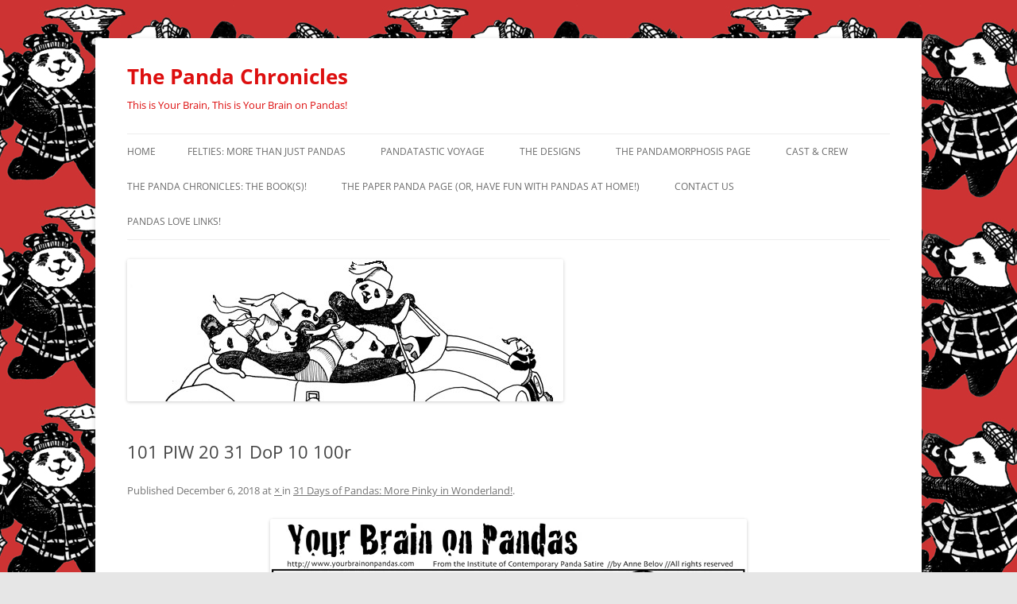

--- FILE ---
content_type: text/html; charset=UTF-8
request_url: https://www.yourbrainonpandas.com/31-days-of-pandas-more-pinky-in-wonderland/101-piw-20-31-dop-10-100r/
body_size: 39733
content:
<!DOCTYPE html>
<html lang="en-US">
<head>
<meta charset="UTF-8" />
<meta name="viewport" content="width=device-width, initial-scale=1.0" />
<title>101 PIW 20 31 DoP 10 100r - The Panda Chronicles</title>
<link rel="profile" href="https://gmpg.org/xfn/11" />
<link rel="pingback" href="https://www.yourbrainonpandas.com/xmlrpc.php">
<meta name='robots' content='index, follow, max-image-preview:large, max-snippet:-1, max-video-preview:-1' />

	<!-- This site is optimized with the Yoast SEO plugin v26.8 - https://yoast.com/product/yoast-seo-wordpress/ -->
	<link rel="canonical" href="https://www.yourbrainonpandas.com/31-days-of-pandas-more-pinky-in-wonderland/101-piw-20-31-dop-10-100r/" />
	<meta property="og:locale" content="en_US" />
	<meta property="og:type" content="article" />
	<meta property="og:title" content="101 PIW 20 31 DoP 10 100r - The Panda Chronicles" />
	<meta property="og:description" content="Don&#039;t eat that, Pinky!!!!" />
	<meta property="og:url" content="https://www.yourbrainonpandas.com/31-days-of-pandas-more-pinky-in-wonderland/101-piw-20-31-dop-10-100r/" />
	<meta property="og:site_name" content="The Panda Chronicles" />
	<meta property="article:modified_time" content="2018-12-07T04:44:17+00:00" />
	<script type="application/ld+json" class="yoast-schema-graph">{"@context":"https://schema.org","@graph":[{"@type":"WebPage","@id":"https://www.yourbrainonpandas.com/31-days-of-pandas-more-pinky-in-wonderland/101-piw-20-31-dop-10-100r/","url":"https://www.yourbrainonpandas.com/31-days-of-pandas-more-pinky-in-wonderland/101-piw-20-31-dop-10-100r/","name":"101 PIW 20 31 DoP 10 100r - The Panda Chronicles","isPartOf":{"@id":"https://www.yourbrainonpandas.com/#website"},"primaryImageOfPage":{"@id":"https://www.yourbrainonpandas.com/31-days-of-pandas-more-pinky-in-wonderland/101-piw-20-31-dop-10-100r/#primaryimage"},"image":{"@id":"https://www.yourbrainonpandas.com/31-days-of-pandas-more-pinky-in-wonderland/101-piw-20-31-dop-10-100r/#primaryimage"},"thumbnailUrl":"https://i0.wp.com/www.yourbrainonpandas.com/wp-content/uploads/2018/12/101-PIW-20-31-DoP-10-100r.jpg?fit=%2C&ssl=1","datePublished":"2018-12-07T04:43:51+00:00","dateModified":"2018-12-07T04:44:17+00:00","breadcrumb":{"@id":"https://www.yourbrainonpandas.com/31-days-of-pandas-more-pinky-in-wonderland/101-piw-20-31-dop-10-100r/#breadcrumb"},"inLanguage":"en-US","potentialAction":[{"@type":"ReadAction","target":["https://www.yourbrainonpandas.com/31-days-of-pandas-more-pinky-in-wonderland/101-piw-20-31-dop-10-100r/"]}]},{"@type":"ImageObject","inLanguage":"en-US","@id":"https://www.yourbrainonpandas.com/31-days-of-pandas-more-pinky-in-wonderland/101-piw-20-31-dop-10-100r/#primaryimage","url":"https://i0.wp.com/www.yourbrainonpandas.com/wp-content/uploads/2018/12/101-PIW-20-31-DoP-10-100r.jpg?fit=%2C&ssl=1","contentUrl":"https://i0.wp.com/www.yourbrainonpandas.com/wp-content/uploads/2018/12/101-PIW-20-31-DoP-10-100r.jpg?fit=%2C&ssl=1"},{"@type":"BreadcrumbList","@id":"https://www.yourbrainonpandas.com/31-days-of-pandas-more-pinky-in-wonderland/101-piw-20-31-dop-10-100r/#breadcrumb","itemListElement":[{"@type":"ListItem","position":1,"name":"Home","item":"https://www.yourbrainonpandas.com/"},{"@type":"ListItem","position":2,"name":"31 Days of Pandas: More Pinky in Wonderland!","item":"https://www.yourbrainonpandas.com/31-days-of-pandas-more-pinky-in-wonderland/"},{"@type":"ListItem","position":3,"name":"101 PIW 20 31 DoP 10 100r"}]},{"@type":"WebSite","@id":"https://www.yourbrainonpandas.com/#website","url":"https://www.yourbrainonpandas.com/","name":"The Panda Chronicles","description":"This is Your Brain, This is Your Brain on Pandas!","potentialAction":[{"@type":"SearchAction","target":{"@type":"EntryPoint","urlTemplate":"https://www.yourbrainonpandas.com/?s={search_term_string}"},"query-input":{"@type":"PropertyValueSpecification","valueRequired":true,"valueName":"search_term_string"}}],"inLanguage":"en-US"}]}</script>
	<!-- / Yoast SEO plugin. -->


<link rel='dns-prefetch' href='//stats.wp.com' />
<link rel='dns-prefetch' href='//v0.wordpress.com' />

<link rel='preconnect' href='//i0.wp.com' />
<link rel="alternate" type="application/rss+xml" title="The Panda Chronicles &raquo; Feed" href="https://www.yourbrainonpandas.com/feed/" />
<link rel="alternate" type="application/rss+xml" title="The Panda Chronicles &raquo; Comments Feed" href="https://www.yourbrainonpandas.com/comments/feed/" />
<link rel="alternate" type="application/rss+xml" title="The Panda Chronicles &raquo; 101 PIW 20 31 DoP 10 100r Comments Feed" href="https://www.yourbrainonpandas.com/31-days-of-pandas-more-pinky-in-wonderland/101-piw-20-31-dop-10-100r/feed/" />
<link rel="alternate" title="oEmbed (JSON)" type="application/json+oembed" href="https://www.yourbrainonpandas.com/wp-json/oembed/1.0/embed?url=https%3A%2F%2Fwww.yourbrainonpandas.com%2F31-days-of-pandas-more-pinky-in-wonderland%2F101-piw-20-31-dop-10-100r%2F" />
<link rel="alternate" title="oEmbed (XML)" type="text/xml+oembed" href="https://www.yourbrainonpandas.com/wp-json/oembed/1.0/embed?url=https%3A%2F%2Fwww.yourbrainonpandas.com%2F31-days-of-pandas-more-pinky-in-wonderland%2F101-piw-20-31-dop-10-100r%2F&#038;format=xml" />
<style id='wp-img-auto-sizes-contain-inline-css' type='text/css'>
img:is([sizes=auto i],[sizes^="auto," i]){contain-intrinsic-size:3000px 1500px}
/*# sourceURL=wp-img-auto-sizes-contain-inline-css */
</style>
<style id='wp-emoji-styles-inline-css' type='text/css'>

	img.wp-smiley, img.emoji {
		display: inline !important;
		border: none !important;
		box-shadow: none !important;
		height: 1em !important;
		width: 1em !important;
		margin: 0 0.07em !important;
		vertical-align: -0.1em !important;
		background: none !important;
		padding: 0 !important;
	}
/*# sourceURL=wp-emoji-styles-inline-css */
</style>
<style id='wp-block-library-inline-css' type='text/css'>
:root{--wp-block-synced-color:#7a00df;--wp-block-synced-color--rgb:122,0,223;--wp-bound-block-color:var(--wp-block-synced-color);--wp-editor-canvas-background:#ddd;--wp-admin-theme-color:#007cba;--wp-admin-theme-color--rgb:0,124,186;--wp-admin-theme-color-darker-10:#006ba1;--wp-admin-theme-color-darker-10--rgb:0,107,160.5;--wp-admin-theme-color-darker-20:#005a87;--wp-admin-theme-color-darker-20--rgb:0,90,135;--wp-admin-border-width-focus:2px}@media (min-resolution:192dpi){:root{--wp-admin-border-width-focus:1.5px}}.wp-element-button{cursor:pointer}:root .has-very-light-gray-background-color{background-color:#eee}:root .has-very-dark-gray-background-color{background-color:#313131}:root .has-very-light-gray-color{color:#eee}:root .has-very-dark-gray-color{color:#313131}:root .has-vivid-green-cyan-to-vivid-cyan-blue-gradient-background{background:linear-gradient(135deg,#00d084,#0693e3)}:root .has-purple-crush-gradient-background{background:linear-gradient(135deg,#34e2e4,#4721fb 50%,#ab1dfe)}:root .has-hazy-dawn-gradient-background{background:linear-gradient(135deg,#faaca8,#dad0ec)}:root .has-subdued-olive-gradient-background{background:linear-gradient(135deg,#fafae1,#67a671)}:root .has-atomic-cream-gradient-background{background:linear-gradient(135deg,#fdd79a,#004a59)}:root .has-nightshade-gradient-background{background:linear-gradient(135deg,#330968,#31cdcf)}:root .has-midnight-gradient-background{background:linear-gradient(135deg,#020381,#2874fc)}:root{--wp--preset--font-size--normal:16px;--wp--preset--font-size--huge:42px}.has-regular-font-size{font-size:1em}.has-larger-font-size{font-size:2.625em}.has-normal-font-size{font-size:var(--wp--preset--font-size--normal)}.has-huge-font-size{font-size:var(--wp--preset--font-size--huge)}.has-text-align-center{text-align:center}.has-text-align-left{text-align:left}.has-text-align-right{text-align:right}.has-fit-text{white-space:nowrap!important}#end-resizable-editor-section{display:none}.aligncenter{clear:both}.items-justified-left{justify-content:flex-start}.items-justified-center{justify-content:center}.items-justified-right{justify-content:flex-end}.items-justified-space-between{justify-content:space-between}.screen-reader-text{border:0;clip-path:inset(50%);height:1px;margin:-1px;overflow:hidden;padding:0;position:absolute;width:1px;word-wrap:normal!important}.screen-reader-text:focus{background-color:#ddd;clip-path:none;color:#444;display:block;font-size:1em;height:auto;left:5px;line-height:normal;padding:15px 23px 14px;text-decoration:none;top:5px;width:auto;z-index:100000}html :where(.has-border-color){border-style:solid}html :where([style*=border-top-color]){border-top-style:solid}html :where([style*=border-right-color]){border-right-style:solid}html :where([style*=border-bottom-color]){border-bottom-style:solid}html :where([style*=border-left-color]){border-left-style:solid}html :where([style*=border-width]){border-style:solid}html :where([style*=border-top-width]){border-top-style:solid}html :where([style*=border-right-width]){border-right-style:solid}html :where([style*=border-bottom-width]){border-bottom-style:solid}html :where([style*=border-left-width]){border-left-style:solid}html :where(img[class*=wp-image-]){height:auto;max-width:100%}:where(figure){margin:0 0 1em}html :where(.is-position-sticky){--wp-admin--admin-bar--position-offset:var(--wp-admin--admin-bar--height,0px)}@media screen and (max-width:600px){html :where(.is-position-sticky){--wp-admin--admin-bar--position-offset:0px}}

/*# sourceURL=wp-block-library-inline-css */
</style><style id='global-styles-inline-css' type='text/css'>
:root{--wp--preset--aspect-ratio--square: 1;--wp--preset--aspect-ratio--4-3: 4/3;--wp--preset--aspect-ratio--3-4: 3/4;--wp--preset--aspect-ratio--3-2: 3/2;--wp--preset--aspect-ratio--2-3: 2/3;--wp--preset--aspect-ratio--16-9: 16/9;--wp--preset--aspect-ratio--9-16: 9/16;--wp--preset--color--black: #000000;--wp--preset--color--cyan-bluish-gray: #abb8c3;--wp--preset--color--white: #fff;--wp--preset--color--pale-pink: #f78da7;--wp--preset--color--vivid-red: #cf2e2e;--wp--preset--color--luminous-vivid-orange: #ff6900;--wp--preset--color--luminous-vivid-amber: #fcb900;--wp--preset--color--light-green-cyan: #7bdcb5;--wp--preset--color--vivid-green-cyan: #00d084;--wp--preset--color--pale-cyan-blue: #8ed1fc;--wp--preset--color--vivid-cyan-blue: #0693e3;--wp--preset--color--vivid-purple: #9b51e0;--wp--preset--color--blue: #21759b;--wp--preset--color--dark-gray: #444;--wp--preset--color--medium-gray: #9f9f9f;--wp--preset--color--light-gray: #e6e6e6;--wp--preset--gradient--vivid-cyan-blue-to-vivid-purple: linear-gradient(135deg,rgb(6,147,227) 0%,rgb(155,81,224) 100%);--wp--preset--gradient--light-green-cyan-to-vivid-green-cyan: linear-gradient(135deg,rgb(122,220,180) 0%,rgb(0,208,130) 100%);--wp--preset--gradient--luminous-vivid-amber-to-luminous-vivid-orange: linear-gradient(135deg,rgb(252,185,0) 0%,rgb(255,105,0) 100%);--wp--preset--gradient--luminous-vivid-orange-to-vivid-red: linear-gradient(135deg,rgb(255,105,0) 0%,rgb(207,46,46) 100%);--wp--preset--gradient--very-light-gray-to-cyan-bluish-gray: linear-gradient(135deg,rgb(238,238,238) 0%,rgb(169,184,195) 100%);--wp--preset--gradient--cool-to-warm-spectrum: linear-gradient(135deg,rgb(74,234,220) 0%,rgb(151,120,209) 20%,rgb(207,42,186) 40%,rgb(238,44,130) 60%,rgb(251,105,98) 80%,rgb(254,248,76) 100%);--wp--preset--gradient--blush-light-purple: linear-gradient(135deg,rgb(255,206,236) 0%,rgb(152,150,240) 100%);--wp--preset--gradient--blush-bordeaux: linear-gradient(135deg,rgb(254,205,165) 0%,rgb(254,45,45) 50%,rgb(107,0,62) 100%);--wp--preset--gradient--luminous-dusk: linear-gradient(135deg,rgb(255,203,112) 0%,rgb(199,81,192) 50%,rgb(65,88,208) 100%);--wp--preset--gradient--pale-ocean: linear-gradient(135deg,rgb(255,245,203) 0%,rgb(182,227,212) 50%,rgb(51,167,181) 100%);--wp--preset--gradient--electric-grass: linear-gradient(135deg,rgb(202,248,128) 0%,rgb(113,206,126) 100%);--wp--preset--gradient--midnight: linear-gradient(135deg,rgb(2,3,129) 0%,rgb(40,116,252) 100%);--wp--preset--font-size--small: 13px;--wp--preset--font-size--medium: 20px;--wp--preset--font-size--large: 36px;--wp--preset--font-size--x-large: 42px;--wp--preset--spacing--20: 0.44rem;--wp--preset--spacing--30: 0.67rem;--wp--preset--spacing--40: 1rem;--wp--preset--spacing--50: 1.5rem;--wp--preset--spacing--60: 2.25rem;--wp--preset--spacing--70: 3.38rem;--wp--preset--spacing--80: 5.06rem;--wp--preset--shadow--natural: 6px 6px 9px rgba(0, 0, 0, 0.2);--wp--preset--shadow--deep: 12px 12px 50px rgba(0, 0, 0, 0.4);--wp--preset--shadow--sharp: 6px 6px 0px rgba(0, 0, 0, 0.2);--wp--preset--shadow--outlined: 6px 6px 0px -3px rgb(255, 255, 255), 6px 6px rgb(0, 0, 0);--wp--preset--shadow--crisp: 6px 6px 0px rgb(0, 0, 0);}:where(.is-layout-flex){gap: 0.5em;}:where(.is-layout-grid){gap: 0.5em;}body .is-layout-flex{display: flex;}.is-layout-flex{flex-wrap: wrap;align-items: center;}.is-layout-flex > :is(*, div){margin: 0;}body .is-layout-grid{display: grid;}.is-layout-grid > :is(*, div){margin: 0;}:where(.wp-block-columns.is-layout-flex){gap: 2em;}:where(.wp-block-columns.is-layout-grid){gap: 2em;}:where(.wp-block-post-template.is-layout-flex){gap: 1.25em;}:where(.wp-block-post-template.is-layout-grid){gap: 1.25em;}.has-black-color{color: var(--wp--preset--color--black) !important;}.has-cyan-bluish-gray-color{color: var(--wp--preset--color--cyan-bluish-gray) !important;}.has-white-color{color: var(--wp--preset--color--white) !important;}.has-pale-pink-color{color: var(--wp--preset--color--pale-pink) !important;}.has-vivid-red-color{color: var(--wp--preset--color--vivid-red) !important;}.has-luminous-vivid-orange-color{color: var(--wp--preset--color--luminous-vivid-orange) !important;}.has-luminous-vivid-amber-color{color: var(--wp--preset--color--luminous-vivid-amber) !important;}.has-light-green-cyan-color{color: var(--wp--preset--color--light-green-cyan) !important;}.has-vivid-green-cyan-color{color: var(--wp--preset--color--vivid-green-cyan) !important;}.has-pale-cyan-blue-color{color: var(--wp--preset--color--pale-cyan-blue) !important;}.has-vivid-cyan-blue-color{color: var(--wp--preset--color--vivid-cyan-blue) !important;}.has-vivid-purple-color{color: var(--wp--preset--color--vivid-purple) !important;}.has-black-background-color{background-color: var(--wp--preset--color--black) !important;}.has-cyan-bluish-gray-background-color{background-color: var(--wp--preset--color--cyan-bluish-gray) !important;}.has-white-background-color{background-color: var(--wp--preset--color--white) !important;}.has-pale-pink-background-color{background-color: var(--wp--preset--color--pale-pink) !important;}.has-vivid-red-background-color{background-color: var(--wp--preset--color--vivid-red) !important;}.has-luminous-vivid-orange-background-color{background-color: var(--wp--preset--color--luminous-vivid-orange) !important;}.has-luminous-vivid-amber-background-color{background-color: var(--wp--preset--color--luminous-vivid-amber) !important;}.has-light-green-cyan-background-color{background-color: var(--wp--preset--color--light-green-cyan) !important;}.has-vivid-green-cyan-background-color{background-color: var(--wp--preset--color--vivid-green-cyan) !important;}.has-pale-cyan-blue-background-color{background-color: var(--wp--preset--color--pale-cyan-blue) !important;}.has-vivid-cyan-blue-background-color{background-color: var(--wp--preset--color--vivid-cyan-blue) !important;}.has-vivid-purple-background-color{background-color: var(--wp--preset--color--vivid-purple) !important;}.has-black-border-color{border-color: var(--wp--preset--color--black) !important;}.has-cyan-bluish-gray-border-color{border-color: var(--wp--preset--color--cyan-bluish-gray) !important;}.has-white-border-color{border-color: var(--wp--preset--color--white) !important;}.has-pale-pink-border-color{border-color: var(--wp--preset--color--pale-pink) !important;}.has-vivid-red-border-color{border-color: var(--wp--preset--color--vivid-red) !important;}.has-luminous-vivid-orange-border-color{border-color: var(--wp--preset--color--luminous-vivid-orange) !important;}.has-luminous-vivid-amber-border-color{border-color: var(--wp--preset--color--luminous-vivid-amber) !important;}.has-light-green-cyan-border-color{border-color: var(--wp--preset--color--light-green-cyan) !important;}.has-vivid-green-cyan-border-color{border-color: var(--wp--preset--color--vivid-green-cyan) !important;}.has-pale-cyan-blue-border-color{border-color: var(--wp--preset--color--pale-cyan-blue) !important;}.has-vivid-cyan-blue-border-color{border-color: var(--wp--preset--color--vivid-cyan-blue) !important;}.has-vivid-purple-border-color{border-color: var(--wp--preset--color--vivid-purple) !important;}.has-vivid-cyan-blue-to-vivid-purple-gradient-background{background: var(--wp--preset--gradient--vivid-cyan-blue-to-vivid-purple) !important;}.has-light-green-cyan-to-vivid-green-cyan-gradient-background{background: var(--wp--preset--gradient--light-green-cyan-to-vivid-green-cyan) !important;}.has-luminous-vivid-amber-to-luminous-vivid-orange-gradient-background{background: var(--wp--preset--gradient--luminous-vivid-amber-to-luminous-vivid-orange) !important;}.has-luminous-vivid-orange-to-vivid-red-gradient-background{background: var(--wp--preset--gradient--luminous-vivid-orange-to-vivid-red) !important;}.has-very-light-gray-to-cyan-bluish-gray-gradient-background{background: var(--wp--preset--gradient--very-light-gray-to-cyan-bluish-gray) !important;}.has-cool-to-warm-spectrum-gradient-background{background: var(--wp--preset--gradient--cool-to-warm-spectrum) !important;}.has-blush-light-purple-gradient-background{background: var(--wp--preset--gradient--blush-light-purple) !important;}.has-blush-bordeaux-gradient-background{background: var(--wp--preset--gradient--blush-bordeaux) !important;}.has-luminous-dusk-gradient-background{background: var(--wp--preset--gradient--luminous-dusk) !important;}.has-pale-ocean-gradient-background{background: var(--wp--preset--gradient--pale-ocean) !important;}.has-electric-grass-gradient-background{background: var(--wp--preset--gradient--electric-grass) !important;}.has-midnight-gradient-background{background: var(--wp--preset--gradient--midnight) !important;}.has-small-font-size{font-size: var(--wp--preset--font-size--small) !important;}.has-medium-font-size{font-size: var(--wp--preset--font-size--medium) !important;}.has-large-font-size{font-size: var(--wp--preset--font-size--large) !important;}.has-x-large-font-size{font-size: var(--wp--preset--font-size--x-large) !important;}
/*# sourceURL=global-styles-inline-css */
</style>

<style id='classic-theme-styles-inline-css' type='text/css'>
/*! This file is auto-generated */
.wp-block-button__link{color:#fff;background-color:#32373c;border-radius:9999px;box-shadow:none;text-decoration:none;padding:calc(.667em + 2px) calc(1.333em + 2px);font-size:1.125em}.wp-block-file__button{background:#32373c;color:#fff;text-decoration:none}
/*# sourceURL=/wp-includes/css/classic-themes.min.css */
</style>
<link data-minify="1" rel='stylesheet' id='mbt-style-css' href='https://www.yourbrainonpandas.com/wp-content/cache/min/1/wp-content/plugins/mybooktable/css/frontend-style.css?ver=1747187018' type='text/css' media='all' />
<link data-minify="1" rel='stylesheet' id='mbt-style-pack-css' href='https://www.yourbrainonpandas.com/wp-content/cache/min/1/wp-content/plugins/mybooktable/styles/silver/style.css?ver=1747187018' type='text/css' media='all' />
<link data-minify="1" rel='stylesheet' id='twentytwelve-fonts-css' href='https://www.yourbrainonpandas.com/wp-content/cache/min/1/wp-content/themes/twentytwelve/fonts/font-open-sans.css?ver=1747187018' type='text/css' media='all' />
<link data-minify="1" rel='stylesheet' id='twentytwelve-style-css' href='https://www.yourbrainonpandas.com/wp-content/cache/min/1/wp-content/themes/twentytwelve/style.css?ver=1747187018' type='text/css' media='all' />
<link data-minify="1" rel='stylesheet' id='twentytwelve-block-style-css' href='https://www.yourbrainonpandas.com/wp-content/cache/min/1/wp-content/themes/twentytwelve/css/blocks.css?ver=1747187018' type='text/css' media='all' />
<link rel='stylesheet' id='jetpack-subscriptions-css' href='https://www.yourbrainonpandas.com/wp-content/plugins/jetpack/_inc/build/subscriptions/subscriptions.min.css?ver=15.4' type='text/css' media='all' />



<link rel="https://api.w.org/" href="https://www.yourbrainonpandas.com/wp-json/" /><link rel="alternate" title="JSON" type="application/json" href="https://www.yourbrainonpandas.com/wp-json/wp/v2/media/8602" /><link rel="EditURI" type="application/rsd+xml" title="RSD" href="https://www.yourbrainonpandas.com/xmlrpc.php?rsd" />
<meta name="generator" content="WordPress 6.9" />
<link rel='shortlink' href='https://www.yourbrainonpandas.com/?p=8602' />
	<style>img#wpstats{display:none}</style>
			<style type="text/css">
	.mbt-book .mbt-book-buybuttons .mbt-book-buybutton img { width: 172px; height: 30px; } .mbt-book .mbt-book-buybuttons .mbt-book-buybutton { padding: 4px 8px 0px 0px; }.mbt-book-archive .mbt-book .mbt-book-buybuttons .mbt-book-buybutton img { width: 172px; height: 30px; } .mbt-book-archive .mbt-book .mbt-book-buybuttons .mbt-book-buybutton { padding: 4px 8px 0px 0px; }.mbt-featured-book-widget .mbt-book-buybuttons .mbt-book-buybutton img { width: 172px; height: 30px; } .mbt-featured-book-widget .mbt-book-buybuttons .mbt-book-buybutton { padding: 4px 8px 0px 0px; }	</style>
		
<style type="text/css">.mbt-book-buybuttons .mbt-universal-buybutton { margin: 0; display: inline-block; box-sizing: border-box; }.mbt-book .mbt-book-buybuttons .mbt-universal-buybutton { font-size: 15px; line-height: 16px; padding: 6px 12px; width: 172px; min-height: 30px; }.mbt-book-archive .mbt-book .mbt-book-buybuttons .mbt-universal-buybutton { font-size: 15px; line-height: 16px; padding: 6px 12px; width: 172px; min-height: 30px; }.mbt-featured-book-widget .mbt-book-buybuttons .mbt-universal-buybutton { font-size: 15px; line-height: 16px; padding: 6px 12px; width: 172px; min-height: 30px; }</style>	<style type="text/css" id="twentytwelve-header-css">
			.site-header h1 a,
		.site-header h2 {
			color: #dd0f0f;
		}
		</style>
	<style type="text/css" id="custom-background-css">
body.custom-background { background-image: url("https://www.yourbrainonpandas.com/wp-content/uploads/2013/09/the-scottish-pandas-72res-.jpg"); background-position: center top; background-size: auto; background-repeat: repeat; background-attachment: fixed; }
</style>
	<link rel="icon" href="https://i0.wp.com/www.yourbrainonpandas.com/wp-content/uploads/2012/03/cropped-demented-pinky-poof-color-copy.jpg?fit=32%2C32&#038;ssl=1" sizes="32x32" />
<link rel="icon" href="https://i0.wp.com/www.yourbrainonpandas.com/wp-content/uploads/2012/03/cropped-demented-pinky-poof-color-copy.jpg?fit=192%2C192&#038;ssl=1" sizes="192x192" />
<link rel="apple-touch-icon" href="https://i0.wp.com/www.yourbrainonpandas.com/wp-content/uploads/2012/03/cropped-demented-pinky-poof-color-copy.jpg?fit=180%2C180&#038;ssl=1" />
<meta name="msapplication-TileImage" content="https://i0.wp.com/www.yourbrainonpandas.com/wp-content/uploads/2012/03/cropped-demented-pinky-poof-color-copy.jpg?fit=270%2C270&#038;ssl=1" />
<meta name="generator" content="WP Rocket 3.20.2" data-wpr-features="wpr_minify_concatenate_js wpr_minify_css wpr_preload_links wpr_desktop" /></head>

<body class="attachment wp-singular attachment-template-default single single-attachment postid-8602 attachmentid-8602 attachment-jpeg custom-background wp-embed-responsive wp-theme-twentytwelve custom-font-enabled single-author">
<div data-rocket-location-hash="57eb0956558bf7ad8062fd5c02b81560" id="page" class="hfeed site">
	<a class="screen-reader-text skip-link" href="#content">Skip to content</a>
	<header data-rocket-location-hash="fc409f86088b20b81d38a444febf083b" id="masthead" class="site-header">
		<hgroup>
							<h1 class="site-title"><a href="https://www.yourbrainonpandas.com/" rel="home" >The Panda Chronicles</a></h1>
								<h2 class="site-description">This is Your Brain, This is Your Brain on Pandas!</h2>
					</hgroup>

		<nav id="site-navigation" class="main-navigation">
			<button class="menu-toggle">Menu</button>
			<div class="nav-menu"><ul>
<li ><a href="https://www.yourbrainonpandas.com/">Home</a></li><li class="page_item page-item-16368"><a href="https://www.yourbrainonpandas.com/felties-revisited/">Felties: More Than Just Pandas</a></li>
<li class="page_item page-item-6775"><a href="https://www.yourbrainonpandas.com/pandatastic-voyage/">PandaTastic Voyage</a></li>
<li class="page_item page-item-12330"><a href="https://www.yourbrainonpandas.com/the-designs/">The Designs</a></li>
<li class="page_item page-item-3346"><a href="https://www.yourbrainonpandas.com/pandamorphosis-project-page/">The Pandamorphosis Page</a></li>
<li class="page_item page-item-2092 page_item_has_children"><a href="https://www.yourbrainonpandas.com/about/">Cast &#038; Crew</a>
<ul class='children'>
	<li class="page_item page-item-5536"><a href="https://www.yourbrainonpandas.com/about/from-pandapiphany-to-princess-pinky/">From Pandapiphany to Princess Pinky</a></li>
</ul>
</li>
<li class="page_item page-item-2381"><a href="https://www.yourbrainonpandas.com/book-table/">The Panda Chronicles: The Book(s)!</a></li>
<li class="page_item page-item-1225"><a href="https://www.yourbrainonpandas.com/the-paper-panda-page-or-have-fun-with-pandas-at-home/">The Paper Panda Page (or, have fun with pandas at home!)</a></li>
<li class="page_item page-item-2076"><a href="https://www.yourbrainonpandas.com/contact-us/">Contact Us</a></li>
<li class="page_item page-item-3994"><a href="https://www.yourbrainonpandas.com/pandas-love-links/">Pandas Love Links!</a></li>
</ul></div>
		</nav><!-- #site-navigation -->

				<a href="https://www.yourbrainonpandas.com/"  rel="home"><img src="https://www.yourbrainonpandas.com/wp-content/uploads/2013/06/cropped-P-K-3-150-res.jpg" width="549" height="179" alt="The Panda Chronicles" class="header-image" decoding="async" fetchpriority="high" /></a>
			</header><!-- #masthead -->

	<div data-rocket-location-hash="d72c6a704d63f087564e020e0680ca26" id="main" class="wrapper">

	<div data-rocket-location-hash="d7b76c3e9da91f730e43a8cdeb780118" id="primary" class="site-content">
		<div id="content" role="main">

		
				<article id="post-8602" class="image-attachment post-8602 attachment type-attachment status-inherit hentry">
					<header class="entry-header">
						<h1 class="entry-title">101 PIW 20 31 DoP 10 100r</h1>

						<footer class="entry-meta">
							<span class="meta-prep meta-prep-entry-date">Published </span> <span class="entry-date"><time class="entry-date" datetime="2018-12-06T21:43:51-08:00">December 6, 2018</time></span> at <a href="https://www.yourbrainonpandas.com/wp-content/uploads/2018/12/101-PIW-20-31-DoP-10-100r.jpg" title="Link to full-size image"> &times; </a> in <a href="https://www.yourbrainonpandas.com/31-days-of-pandas-more-pinky-in-wonderland/" title="Go to 31 Days of Pandas: More Pinky in Wonderland!" rel="gallery">31 Days of Pandas: More Pinky in Wonderland!</a>.													</footer><!-- .entry-meta -->

						<nav id="image-navigation" class="navigation">
							<span class="previous-image"></span>
							<span class="next-image"></span>
						</nav><!-- #image-navigation -->
					</header><!-- .entry-header -->

					<div class="entry-content">

						<div class="entry-attachment">
							<div class="attachment">
											<a href="https://www.yourbrainonpandas.com/wp-content/uploads/2018/12/101-PIW-20-31-DoP-10-100r.jpg" title="101 PIW 20 31 DoP 10 100r" rel="attachment">
									<img src="https://i0.wp.com/www.yourbrainonpandas.com/wp-content/uploads/2018/12/101-PIW-20-31-DoP-10-100r.jpg?fit=960%2C960&amp;ssl=1" class="attachment-960x960 size-960x960" alt="" decoding="async" />								</a>

																<div class="entry-caption">
									<p>Don&#8217;t eat that, Pinky!!!!</p>
								</div>
															</div><!-- .attachment -->

						</div><!-- .entry-attachment -->

						<div class="entry-description">
																				</div><!-- .entry-description -->

					</div><!-- .entry-content -->

				</article><!-- #post -->

				
<div id="comments" class="comments-area">

	
	
		<div id="respond" class="comment-respond">
		<h3 id="reply-title" class="comment-reply-title">Leave a Reply <small><a rel="nofollow" id="cancel-comment-reply-link" href="/31-days-of-pandas-more-pinky-in-wonderland/101-piw-20-31-dop-10-100r/#respond" style="display:none;">Cancel reply</a></small></h3><form action="https://www.yourbrainonpandas.com/wp-comments-post.php" method="post" id="commentform" class="comment-form"><p class="comment-notes"><span id="email-notes">Your email address will not be published.</span> <span class="required-field-message">Required fields are marked <span class="required">*</span></span></p><p class="comment-form-comment"><label for="comment">Comment <span class="required">*</span></label> <textarea id="comment" name="comment" cols="45" rows="8" maxlength="65525" required="required"></textarea></p><p class="comment-form-author"><label for="author">Name <span class="required">*</span></label> <input id="author" name="author" type="text" value="" size="30" maxlength="245" autocomplete="name" required="required" /></p>
<p class="comment-form-email"><label for="email">Email <span class="required">*</span></label> <input id="email" name="email" type="text" value="" size="30" maxlength="100" aria-describedby="email-notes" autocomplete="email" required="required" /></p>
<p class="comment-form-url"><label for="url">Website</label> <input id="url" name="url" type="text" value="" size="30" maxlength="200" autocomplete="url" /></p>
<p class="form-submit"><input name="submit" type="submit" id="submit" class="submit" value="Post Comment" /> <input type='hidden' name='comment_post_ID' value='8602' id='comment_post_ID' />
<input type='hidden' name='comment_parent' id='comment_parent' value='0' />
</p><p style="display: none;"><input type="hidden" id="akismet_comment_nonce" name="akismet_comment_nonce" value="4c627e21f6" /></p><p style="display: none !important;" class="akismet-fields-container" data-prefix="ak_"><label>&#916;<textarea name="ak_hp_textarea" cols="45" rows="8" maxlength="100"></textarea></label><input type="hidden" id="ak_js_1" name="ak_js" value="7"/></p></form>	</div><!-- #respond -->
	<p class="akismet_comment_form_privacy_notice">This site uses Akismet to reduce spam. <a href="https://akismet.com/privacy/" target="_blank" rel="nofollow noopener">Learn how your comment data is processed.</a></p>
</div><!-- #comments .comments-area -->

			
		</div><!-- #content -->
	</div><!-- #primary -->

	</div><!-- #main .wrapper -->
	<footer data-rocket-location-hash="a2c0c61e66a9a928a13362cbdd8605a4" id="colophon" role="contentinfo">
		<div data-rocket-location-hash="2b1da5d48159dd9abb7e4c9a7fc9f60f" class="site-info">
									<a href="https://wordpress.org/" class="imprint" title="Semantic Personal Publishing Platform">
				Proudly powered by WordPress			</a>
		</div><!-- .site-info -->
	</footer><!-- #colophon -->
</div><!-- #page -->

<script type="speculationrules">
{"prefetch":[{"source":"document","where":{"and":[{"href_matches":"/*"},{"not":{"href_matches":["/wp-*.php","/wp-admin/*","/wp-content/uploads/*","/wp-content/*","/wp-content/plugins/*","/wp-content/themes/twentytwelve/*","/*\\?(.+)"]}},{"not":{"selector_matches":"a[rel~=\"nofollow\"]"}},{"not":{"selector_matches":".no-prefetch, .no-prefetch a"}}]},"eagerness":"conservative"}]}
</script>
<script type="text/javascript" id="rocket-browser-checker-js-after">
/* <![CDATA[ */
"use strict";var _createClass=function(){function defineProperties(target,props){for(var i=0;i<props.length;i++){var descriptor=props[i];descriptor.enumerable=descriptor.enumerable||!1,descriptor.configurable=!0,"value"in descriptor&&(descriptor.writable=!0),Object.defineProperty(target,descriptor.key,descriptor)}}return function(Constructor,protoProps,staticProps){return protoProps&&defineProperties(Constructor.prototype,protoProps),staticProps&&defineProperties(Constructor,staticProps),Constructor}}();function _classCallCheck(instance,Constructor){if(!(instance instanceof Constructor))throw new TypeError("Cannot call a class as a function")}var RocketBrowserCompatibilityChecker=function(){function RocketBrowserCompatibilityChecker(options){_classCallCheck(this,RocketBrowserCompatibilityChecker),this.passiveSupported=!1,this._checkPassiveOption(this),this.options=!!this.passiveSupported&&options}return _createClass(RocketBrowserCompatibilityChecker,[{key:"_checkPassiveOption",value:function(self){try{var options={get passive(){return!(self.passiveSupported=!0)}};window.addEventListener("test",null,options),window.removeEventListener("test",null,options)}catch(err){self.passiveSupported=!1}}},{key:"initRequestIdleCallback",value:function(){!1 in window&&(window.requestIdleCallback=function(cb){var start=Date.now();return setTimeout(function(){cb({didTimeout:!1,timeRemaining:function(){return Math.max(0,50-(Date.now()-start))}})},1)}),!1 in window&&(window.cancelIdleCallback=function(id){return clearTimeout(id)})}},{key:"isDataSaverModeOn",value:function(){return"connection"in navigator&&!0===navigator.connection.saveData}},{key:"supportsLinkPrefetch",value:function(){var elem=document.createElement("link");return elem.relList&&elem.relList.supports&&elem.relList.supports("prefetch")&&window.IntersectionObserver&&"isIntersecting"in IntersectionObserverEntry.prototype}},{key:"isSlowConnection",value:function(){return"connection"in navigator&&"effectiveType"in navigator.connection&&("2g"===navigator.connection.effectiveType||"slow-2g"===navigator.connection.effectiveType)}}]),RocketBrowserCompatibilityChecker}();
//# sourceURL=rocket-browser-checker-js-after
/* ]]> */
</script>
<script type="text/javascript" id="rocket-preload-links-js-extra">
/* <![CDATA[ */
var RocketPreloadLinksConfig = {"excludeUris":"/(?:.+/)?feed(?:/(?:.+/?)?)?$|/(?:.+/)?embed/|/(index.php/)?(.*)wp-json(/.*|$)|/refer/|/go/|/recommend/|/recommends/","usesTrailingSlash":"1","imageExt":"jpg|jpeg|gif|png|tiff|bmp|webp|avif|pdf|doc|docx|xls|xlsx|php","fileExt":"jpg|jpeg|gif|png|tiff|bmp|webp|avif|pdf|doc|docx|xls|xlsx|php|html|htm","siteUrl":"https://www.yourbrainonpandas.com","onHoverDelay":"100","rateThrottle":"3"};
//# sourceURL=rocket-preload-links-js-extra
/* ]]> */
</script>
<script type="text/javascript" id="rocket-preload-links-js-after">
/* <![CDATA[ */
(function() {
"use strict";var r="function"==typeof Symbol&&"symbol"==typeof Symbol.iterator?function(e){return typeof e}:function(e){return e&&"function"==typeof Symbol&&e.constructor===Symbol&&e!==Symbol.prototype?"symbol":typeof e},e=function(){function i(e,t){for(var n=0;n<t.length;n++){var i=t[n];i.enumerable=i.enumerable||!1,i.configurable=!0,"value"in i&&(i.writable=!0),Object.defineProperty(e,i.key,i)}}return function(e,t,n){return t&&i(e.prototype,t),n&&i(e,n),e}}();function i(e,t){if(!(e instanceof t))throw new TypeError("Cannot call a class as a function")}var t=function(){function n(e,t){i(this,n),this.browser=e,this.config=t,this.options=this.browser.options,this.prefetched=new Set,this.eventTime=null,this.threshold=1111,this.numOnHover=0}return e(n,[{key:"init",value:function(){!this.browser.supportsLinkPrefetch()||this.browser.isDataSaverModeOn()||this.browser.isSlowConnection()||(this.regex={excludeUris:RegExp(this.config.excludeUris,"i"),images:RegExp(".("+this.config.imageExt+")$","i"),fileExt:RegExp(".("+this.config.fileExt+")$","i")},this._initListeners(this))}},{key:"_initListeners",value:function(e){-1<this.config.onHoverDelay&&document.addEventListener("mouseover",e.listener.bind(e),e.listenerOptions),document.addEventListener("mousedown",e.listener.bind(e),e.listenerOptions),document.addEventListener("touchstart",e.listener.bind(e),e.listenerOptions)}},{key:"listener",value:function(e){var t=e.target.closest("a"),n=this._prepareUrl(t);if(null!==n)switch(e.type){case"mousedown":case"touchstart":this._addPrefetchLink(n);break;case"mouseover":this._earlyPrefetch(t,n,"mouseout")}}},{key:"_earlyPrefetch",value:function(t,e,n){var i=this,r=setTimeout(function(){if(r=null,0===i.numOnHover)setTimeout(function(){return i.numOnHover=0},1e3);else if(i.numOnHover>i.config.rateThrottle)return;i.numOnHover++,i._addPrefetchLink(e)},this.config.onHoverDelay);t.addEventListener(n,function e(){t.removeEventListener(n,e,{passive:!0}),null!==r&&(clearTimeout(r),r=null)},{passive:!0})}},{key:"_addPrefetchLink",value:function(i){return this.prefetched.add(i.href),new Promise(function(e,t){var n=document.createElement("link");n.rel="prefetch",n.href=i.href,n.onload=e,n.onerror=t,document.head.appendChild(n)}).catch(function(){})}},{key:"_prepareUrl",value:function(e){if(null===e||"object"!==(void 0===e?"undefined":r(e))||!1 in e||-1===["http:","https:"].indexOf(e.protocol))return null;var t=e.href.substring(0,this.config.siteUrl.length),n=this._getPathname(e.href,t),i={original:e.href,protocol:e.protocol,origin:t,pathname:n,href:t+n};return this._isLinkOk(i)?i:null}},{key:"_getPathname",value:function(e,t){var n=t?e.substring(this.config.siteUrl.length):e;return n.startsWith("/")||(n="/"+n),this._shouldAddTrailingSlash(n)?n+"/":n}},{key:"_shouldAddTrailingSlash",value:function(e){return this.config.usesTrailingSlash&&!e.endsWith("/")&&!this.regex.fileExt.test(e)}},{key:"_isLinkOk",value:function(e){return null!==e&&"object"===(void 0===e?"undefined":r(e))&&(!this.prefetched.has(e.href)&&e.origin===this.config.siteUrl&&-1===e.href.indexOf("?")&&-1===e.href.indexOf("#")&&!this.regex.excludeUris.test(e.href)&&!this.regex.images.test(e.href))}}],[{key:"run",value:function(){"undefined"!=typeof RocketPreloadLinksConfig&&new n(new RocketBrowserCompatibilityChecker({capture:!0,passive:!0}),RocketPreloadLinksConfig).init()}}]),n}();t.run();
}());

//# sourceURL=rocket-preload-links-js-after
/* ]]> */
</script>

<script type="text/javascript" id="jetpack-stats-js-before">
/* <![CDATA[ */
_stq = window._stq || [];
_stq.push([ "view", {"v":"ext","blog":"53652193","post":"8602","tz":"-8","srv":"www.yourbrainonpandas.com","j":"1:15.4"} ]);
_stq.push([ "clickTrackerInit", "53652193", "8602" ]);
//# sourceURL=jetpack-stats-js-before
/* ]]> */
</script>
<script type="text/javascript" src="https://stats.wp.com/e-202604.js" id="jetpack-stats-js" defer="defer" data-wp-strategy="defer"></script>

<script>var rocket_beacon_data = {"ajax_url":"https:\/\/www.yourbrainonpandas.com\/wp-admin\/admin-ajax.php","nonce":"a8c93d4dfb","url":"https:\/\/www.yourbrainonpandas.com\/31-days-of-pandas-more-pinky-in-wonderland\/101-piw-20-31-dop-10-100r","is_mobile":false,"width_threshold":1600,"height_threshold":700,"delay":500,"debug":null,"status":{"atf":true,"lrc":true,"preconnect_external_domain":true},"elements":"img, video, picture, p, main, div, li, svg, section, header, span","lrc_threshold":1800,"preconnect_external_domain_elements":["link","script","iframe"],"preconnect_external_domain_exclusions":["static.cloudflareinsights.com","rel=\"profile\"","rel=\"preconnect\"","rel=\"dns-prefetch\"","rel=\"icon\""]}</script><script data-name="wpr-wpr-beacon" src='https://www.yourbrainonpandas.com/wp-content/plugins/wp-rocket/assets/js/wpr-beacon.min.js' async></script><script src="https://www.yourbrainonpandas.com/wp-content/cache/min/1/f2a36d529ae546923b5105e8d401a9e9.js" data-minify="1"></script></body>
</html>

<!-- This website is like a Rocket, isn't it? Performance optimized by WP Rocket. Learn more: https://wp-rocket.me - Debug: cached@1769243572 -->